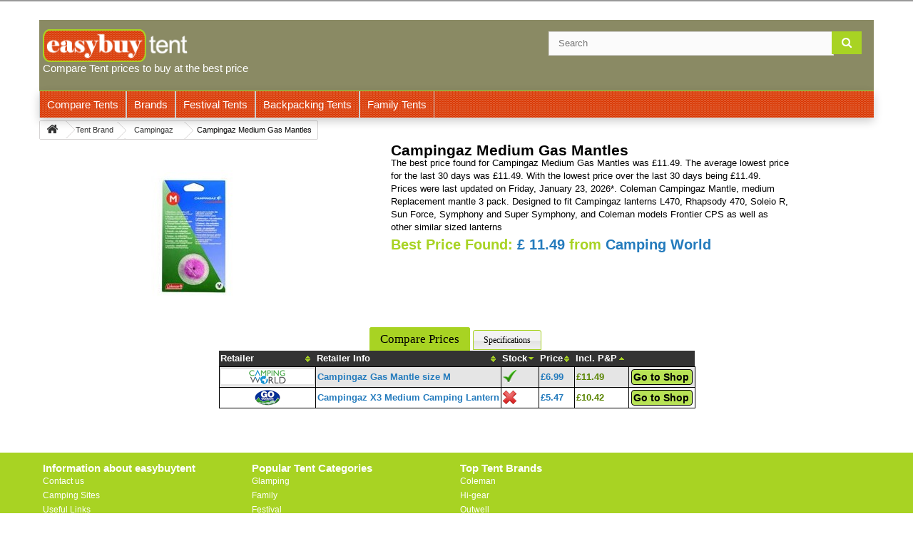

--- FILE ---
content_type: text/html; charset=utf-8
request_url: https://www.easybuytent.co.uk/campingaz/campingaz-medium-gas-mantles.html
body_size: 5592
content:
<!DOCTYPE HTML><html lang="en"><head><meta http-equiv="Content-Type" content="text/html; charset=utf-8"><title>Campingaz Medium Gas Mantles | Compare prices from</title><meta name="description" content="Compare Campingaz Medium Gas Mantles prices across online retailers. Buy Medium Gas Mantles from £11.49 and save money when you buy through easybuytent." /><meta name="COPYRIGHT" content="(C) EasyBuytent, https://www.EasyBuyTent.co.uk"><meta name="robots" content="index, follow" /><meta name="viewport" content="width=device-width, minimum-scale=0.25, maximum-scale=1.6, initial-scale=1.0" /><meta name="apple-mobile-web-app-capable" content="yes" /><meta property="og:title" content="Campingaz Medium Gas Mantles | Compare prices from"/><meta property="og:url" content="https://www.easybuytent.co.uk/campingaz/campingaz-medium-gas-mantles.html"/><meta property="og:site_name" content="EasyBuyTent.co.uk"/><meta property="og:type" content="product"><meta property="og:description" content="Compare Campingaz Medium Gas Mantles prices across online retailers. Buy Medium Gas Mantles from £11.49 and save money when you buy through easybuytent."><meta property="og:image" content="https://www.easybuytent.co.uk/7555-large/campingaz-medium-gas-mantles.jpg"><link rel="canonical" href="https://www.easybuytent.co.uk/campingaz/campingaz-medium-gas-mantles.html" /><link rel="icon" type="image/vnd.microsoft.icon" href="/img/favicon.ico?1437475419" /><link rel="shortcut icon" type="image/x-icon" href="/img/favicon.ico?1437475419" /><link rel="stylesheet" href="https://www.easybuytent.co.uk/themes/easybuytent/cache/v_75_04157b8a5a3cc224137df0a20df38088_all.css" type="text/css" media="all" /><link rel="stylesheet" href="https://www.easybuytent.co.uk/themes/easybuytent/cache/v_75_916838ec217469a03b1a844c230d94af_print.css" type="text/css" media="print" />    <!--[if lt IE 8]>
<script type="text/javascript" src="https://www.easybuytent.co.uk/modules/pm_advancedtopmenu/js/pm_advancedtopmenuiefix.js"></script><![endif]--></head><body id="product" class="product product-4287 product-campingaz-medium-gas-mantles category-411 category-campingaz hide-left-column hide-right-column lang_en"><div id="page"><div class="header-container"> <header id="header"><div class="banner"><div class="container"><div class="row"></div></div></div><div class="nav"><div class="container"><div class="row"> <nav></nav></div></div></div><div><div class="container"><div class="row"><div id="header_logo"> <a href="http://www.easybuytent.co.uk/" title="EasyBuyTent"><img src="https://www.easybuytent.co.uk/themes/easybuytent/img/easybuytent.png" alt="Compare Tent prices" width="205" height="45"/></a><p>Compare Tent prices to buy at the best price</p></div><div id="search_block_top" class="col-sm-4 clearfix"><form id="searchbox" method="get" action="https://www.easybuytent.co.uk/search" ><input type="hidden" name="controller" value="search" /><input type="hidden" name="orderby" value="position" /><input type="hidden" name="orderway" value="desc" /><input class="search_query form-control" type="text" id="search_query_top" name="search_query" placeholder="Search" value="" /><button type="submit" name="submit_search" class="btn btn-default button-search"><span>Search</span></button></form></div></div><div class="clear"></div><div id="adtm_menu" class="container"><div id="adtm_menu_inner" class="clearfix"><ul id="menu"><li class="li-niveau1 advtm_menu_toggle"><a class="a-niveau1 adtm_toggle_menu_button"><span class="advtm_menu_span adtm_toggle_menu_button_text">Menu</span></a></li><li class="li-niveau1 advtm_menu_1 sub"><a href="#" title="Compare Tents" class="adtm_unclickable a-niveau1"><span class="advtm_menu_span advtm_menu_span_1">Compare Tents</span><!--[if gte IE 7]><!--></a><!--<![endif]--><!--[if lte IE 6]><table><tr><td><![endif]--><div class="adtm_sub"><table class="columnWrapTable"><tr><td class="adtm_column_wrap_td advtm_column_wrap_td_1"><div class="adtm_column_wrap advtm_column_wrap_1"><div class="adtm_column_wrap_sizer">&nbsp;</div><div class="adtm_column adtm_column_1"><span class="column_wrap_title"><a href="https://www.easybuytent.co.uk/tent-capacity/" title="Tent Capacity" class="">Tent Capacity</a></span><ul class="adtm_elements adtm_elements_1"><li><a href="https://www.easybuytent.co.uk/tent-capacity/1-person-tents/" title="1 person tents" class="">1 person tents</a></li><li><a href="https://www.easybuytent.co.uk/tent-capacity/2-person-tents/" title="2 person tents" class="">2 person tents</a></li><li><a href="https://www.easybuytent.co.uk/tent-capacity/3-person-tents/" title="3 person tents" class="">3 person tents</a></li><li><a href="https://www.easybuytent.co.uk/tent-capacity/4-person-tents/" title="4 person tents" class="">4 person tents</a></li><li><a href="https://www.easybuytent.co.uk/tent-capacity/5-person-tents/" title="5 person tents" class="">5 person tents</a></li><li><a href="https://www.easybuytent.co.uk/tent-capacity/6-person-tents/" title="6 person tents" class="">6 person tents</a></li><li><a href="https://www.easybuytent.co.uk/tent-capacity/7-person-tents/" title="7 person tents" class="">7 person tents</a></li><li><a href="https://www.easybuytent.co.uk/tent-capacity/8-person-tents/" title="8 person tents" class="">8 person tents</a></li><li><a href="https://www.easybuytent.co.uk/tent-capacity/9-person-tents/" title="9+ person tents" class="">9+ person tents</a></li></ul></div></div></td><td class="adtm_column_wrap_td advtm_column_wrap_td_2"><div class="adtm_column_wrap advtm_column_wrap_2"><div class="adtm_column_wrap_sizer">&nbsp;</div><div class="adtm_column adtm_column_2"><span class="column_wrap_title"><a href="https://www.easybuytent.co.uk/tent-type/" title="Tent Type" class="">Tent Type</a></span><ul class="adtm_elements adtm_elements_2"><li><a href="https://www.easybuytent.co.uk/tent-type/adventure-tents/" title="Adventure Tents" class="">Adventure Tents</a></li><li><a href="https://www.easybuytent.co.uk/tent-type/backpacking-tents/" title="Backpacking Tents" class="">Backpacking Tents</a></li><li><a href="https://www.easybuytent.co.uk/tent-type/beach-tents/" title="Beach Tents" class="">Beach Tents</a></li><li><a href="https://www.easybuytent.co.uk/tent-type/duke-of-edinburgh-recommended-tents/" title="D of E Recommended Tents" class="">D of E Recommended Tents</a></li><li><a href="https://www.easybuytent.co.uk/tent-type/expedition-tents/" title="Expedition Tents" class="">Expedition Tents</a></li><li><a href="https://www.easybuytent.co.uk/tent-type/family-tents/" title="Family Tents" class="">Family Tents</a></li><li><a href="https://www.easybuytent.co.uk/tent-type/festival-tents/" title="Festival Tents" class="">Festival Tents</a></li><li><a href="https://www.easybuytent.co.uk/tent-type/glamping-tents/" title="Glamping Tents" class="">Glamping Tents</a></li><li><a href="https://www.easybuytent.co.uk/tent-type/inflatable-tents/" title="Inflatable Tents" class="">Inflatable Tents</a></li><li><a href="https://www.easybuytent.co.uk/tent-type/lightweight-tents/" title="Lightweight Tents" class="">Lightweight Tents</a></li><li><a href="https://www.easybuytent.co.uk/tent-type/motorbike-tents/" title="Motorbike Tents" class="">Motorbike Tents</a></li><li><a href="https://www.easybuytent.co.uk/tent-type/pop-up-tents/" title="Pop Up Tents" class="">Pop Up Tents</a></li><li><a href="https://www.easybuytent.co.uk/tent-type/tarps-and-shelters/" title="Tarps and Shelters" class="">Tarps and Shelters</a></li><li><a href="https://www.easybuytent.co.uk/tent-type/touring-tents/" title="Touring Tents" class="">Touring Tents</a></li><li><a href="https://www.easybuytent.co.uk/tent-type/weekend-tents/" title="Weekend Tents" class="">Weekend Tents</a></li></ul></div></div></td></tr></table></div><!--[if lte IE 6]></td></tr></table></a><![endif]--></li><li class="li-niveau1 advtm_menu_2"><a href="https://www.easybuytent.co.uk/tent-brand/" title="Brands" class=" a-niveau1"><span class="advtm_menu_span advtm_menu_span_2">Brands</span></a></li><li class="li-niveau1 advtm_menu_3 sub"><a href="https://www.easybuytent.co.uk/tent-type/festival-tents/" title="Festival Tents" class=" a-niveau1"><span class="advtm_menu_span advtm_menu_span_3">Festival Tents</span><!--[if gte IE 7]><!--></a><!--<![endif]--><!--[if lte IE 6]><table><tr><td><![endif]--><div class="adtm_sub"><table class="columnWrapTable"><tr><td class="adtm_column_wrap_td advtm_column_wrap_td_6"><div class="adtm_column_wrap advtm_column_wrap_6"><div class="adtm_column_wrap_sizer">&nbsp;</div><div class="adtm_column adtm_column_6"><span class="column_wrap_title"><a href="https://www.easybuytent.co.uk/cheapest-festival-tents/#/price-11-30.11" title="Festival Tents Under &pound;30!" class="">Festival Tents Under &pound;30!</a></span></div><div class="adtm_column adtm_column_7"><span class="column_wrap_title"><a href="https://www.easybuytent.co.uk/tent-type/pop-up-tents/" title="Pop Up Tents" class="">Pop Up Tents</a></span></div><div class="adtm_column adtm_column_8"><span class="column_wrap_title"><a href="https://www.easybuytent.co.uk/funky-festival-tents/" title="Funky Festival Tents" class="">Funky Festival Tents</a></span></div><div class="adtm_column adtm_column_9"><span class="column_wrap_title"><a href="https://www.easybuytent.co.uk/tent-type/glamping-tents/" title="Glamping and Tipi Tents" class="">Glamping and Tipi Tents</a></span></div></div></td></tr></table></div><!--[if lte IE 6]></td></tr></table></a><![endif]--></li><li class="li-niveau1 advtm_menu_4 sub"><a href="https://www.easybuytent.co.uk/tent-type/backpacking-tents/" title="Backpacking Tents" class=" a-niveau1"><span class="advtm_menu_span advtm_menu_span_4">Backpacking Tents</span><!--[if gte IE 7]><!--></a><!--<![endif]--><!--[if lte IE 6]><table><tr><td><![endif]--><div class="adtm_sub"><table class="columnWrapTable"><tr><td class="adtm_column_wrap_td advtm_column_wrap_td_8"><div class="adtm_column_wrap advtm_column_wrap_8"><div class="adtm_column_wrap_sizer">&nbsp;</div><div class="adtm_column adtm_column_10"><span class="column_wrap_title"><a href="https://www.easybuytent.co.uk/tent-type/duke-of-edinburgh-recommended-tents/" title="DofE Recommended Tents" class="">DofE Recommended Tents</a></span></div><div class="adtm_column adtm_column_11"><span class="column_wrap_title"><a href="https://www.easybuytent.co.uk/tent-type/lightweight-tents/" title="Lightweight Tents" class="">Lightweight Tents</a></span></div></div></td></tr></table></div><!--[if lte IE 6]></td></tr></table></a><![endif]--></li><li class="li-niveau1 advtm_menu_5 sub"><a href="https://www.easybuytent.co.uk/tent-type/family-tents/" title="Family Tents" class=" a-niveau1"><span class="advtm_menu_span advtm_menu_span_5">Family Tents</span><!--[if gte IE 7]><!--></a><!--<![endif]--><!--[if lte IE 6]><table><tr><td><![endif]--><div class="adtm_sub"><table class="columnWrapTable"><tr><td class="adtm_column_wrap_td advtm_column_wrap_td_9"><div class="adtm_column_wrap advtm_column_wrap_9"><div class="adtm_column_wrap_sizer">&nbsp;</div><div class="adtm_column adtm_column_12"><span class="column_wrap_title"><a href="https://www.easybuytent.co.uk/tent-type/inflatable-tents/" title="Inflatable Family Tents" class="">Inflatable Family Tents</a></span></div><div class="adtm_column adtm_column_13"><span class="column_wrap_title"><a href="https://www.easybuytent.co.uk/tent-brand/hi-gear/" title="Hi Gear Family Tents" class="">Hi Gear Family Tents</a></span></div></div></td></tr></table></div><!--[if lte IE 6]></td></tr></table></a><![endif]--></li></ul></div></div><div></div></div></div> </header></div><div class="columns-container"><div id="columns" class="container"><div class="breadcrumb clearfix"><a class="home" href="https://www.easybuytent.co.uk/" title="Return to Home"><i class="icon-home"></i></a><span class="navigation-pipe">&gt;</span><span class="navigation_page"><span itemscope itemtype="http://data-vocabulary.org/Breadcrumb"><a itemprop="url" href="https://www.easybuytent.co.uk/tent-brand/" title="Tent Brand" ><span itemprop="title">Tent Brand</span></a></span><span class="navigation-pipe">></span><span itemscope itemtype="http://data-vocabulary.org/Breadcrumb"><a itemprop="url" href="https://www.easybuytent.co.uk/tent-brand/campingaz/" title="Campingaz" ><span itemprop="title">Campingaz</span></a></span><span class="navigation-pipe">></span>Campingaz Medium Gas Mantles</span></div><div class="row"><div id="top_column" class="center_column col-xs-12 col-sm-12"></div></div><div class="row"><div id="center_column" class="center_column col-xs-12 col-sm-12"><div class="primary_block row" itemscope itemtype="http://schema.org/Product"><div class="pb-left-column col-xs-12 col-sm-4 col-md-5"><div id="image-block" class="clearfix"><a href="http://www.awin1.com/pclick.php?p=754320864&amp;a=193389&amp;m=3463" title="Camping World has the best price for the Campingaz Medium Gas Mantles. Click Here to buy direct from Camping World" target="_blank" rel="nofollow"><img itemprop="image" src="https://www.easybuytent.co.uk/7555-large_default/campingaz-medium-gas-mantles.jpg" title="Visit Camping World to buy Campingaz Medium Gas Mantles at the best price we found" alt="Visit Camping World to buy Campingaz Medium Gas Mantles at the best price we found"/></a></div></div><div class="pb-center-column col-xs-12 col-sm-4"><meta itemprop="brand" content="Campingaz"><div itemprop="offers" itemscope itemtype="http://schema.org/AggregateOffer"><meta itemprop="lowPrice" content="&pound;11.49"><meta itemprop="highPrice" content="&pound;11.49"><meta itemprop="offerCount" content="1"><meta itemprop="priceCurrency" content="GBP"><link itemprop="availability" href="http://schema.org/InStock"><meta itemprop="seller" content="Camping World"></div> <article class="slide"><h1 itemprop="name">Campingaz Medium Gas Mantles</h1><div id="short_description_block"><div id="short_description_content" class="rte align_justify" itemprop="description"> The best price found for Campingaz Medium Gas Mantles was &pound;11.49. The average lowest price for the last 30 days was &pound;11.49. With the lowest price over the last 30 days being &pound;11.49. Prices were last updated on Friday, January 23, 2026*.&nbsp;Coleman Campingaz Mantle, medium Replacement mantle 3 pack. Designed to fit Campingaz lanterns L470, Rhapsody 470, Soleio R, Sun Force, Symphony and Super Symphony, and Coleman models Frontier CPS as well as other similar sized lanterns</div></div> </article><p class="our_price_display" itemprop="offers" itemscope itemtype="http://schema.org/Offer"> Best Price Found: <span id="our_price_display" itemprop="price"><a href="http://www.awin1.com/pclick.php?p=754320864&amp;a=193389&amp;m=3463" title="Camping World has the best price for the Campingaz Medium Gas Mantles. Click Here to buy direct from Camping World" target="_blank" rel="nofollow">£ 11.49</a></span> from <a href="http://www.awin1.com/pclick.php?p=754320864&amp;a=193389&amp;m=3463" title="Camping World has the best price for the Campingaz Medium Gas Mantles. Click Here to buy direct from Camping World" target="_blank" rel="nofollow">Camping World</a><link itemprop="availability" href="http://schema.org/InStock"><meta itemprop="priceCurrency" content="GBP" /></p></div></div><ul class="tabs"><li><a href="#view1">Compare Prices</a></li><li><a href="#view2">Specifications</a></li></ul><div class="tabcontents"><div id="view1"><div class="rte"><table class='tablesorter'><thead class='thead1_table'><tr class='tr1_table'><th class='retailer_table'>Retailer</th><th class='info_table'>Retailer Info</th><th>Stock</th><th class='price_table'>Price</th><th class='total_table'>Incl. P&amp;P</th><th class='button_table'></th></tr></thead><tbody class='tbody1_table'><tr class='tr1_table'><td class='retailer_table'><a href='http://www.awin1.com/pclick.php?p=637457395&amp;a=193389&amp;m=3549' target='_blank' rel='nofollow'><img src='https://www.easybuytent.co.uk/img/cms/Go-Outdoors.jpg' alt='Go Outdoors' width='130' height='23'></a></td><td class='info_table'><a href='http://www.awin1.com/pclick.php?p=637457395&amp;a=193389&amp;m=3549' target='_blank' rel='nofollow'>Campingaz X3 Medium Camping Lantern</a></td><td class='availabilty_table'><a href='http://www.awin1.com/pclick.php?p=637457395&amp;a=193389&amp;m=3549' target='_blank' rel='nofollow'><img src='https://www.easybuytent.co.uk/img/cms/stock-1.gif' width='19' height='19' alt='1'></a></td><td class='price_table'><a href='http://www.awin1.com/pclick.php?p=637457395&amp;a=193389&amp;m=3549' target='_blank' rel='nofollow'>&pound;5.47</a></td><td class='total_table'><a class='big_price' href='http://www.awin1.com/pclick.php?p=637457395&amp;a=193389&amp;m=3549' target='_blank' rel='nofollow'>&pound;10.42</a></td><td class='button_table'><a class='myButton' title='Buy Campingaz X3 Medium Camping Lantern from Go Outdoors' href='http://www.awin1.com/pclick.php?p=637457395&amp;a=193389&amp;m=3549' target='_blank' rel='nofollow'>Go to Shop</a></td></tr><tr class='tr1_table'><td class='retailer_table'><a href='http://www.awin1.com/pclick.php?p=754320864&amp;a=193389&amp;m=3463' target='_blank' rel='nofollow'><img src='https://www.easybuytent.co.uk/img/cms/Camping-World.jpg' alt='Camping World' width='130' height='23'></a></td><td class='info_table'><a href='http://www.awin1.com/pclick.php?p=754320864&amp;a=193389&amp;m=3463' target='_blank' rel='nofollow'>Campingaz Gas Mantle size M</a></td><td class='availabilty_table'><a href='http://www.awin1.com/pclick.php?p=754320864&amp;a=193389&amp;m=3463' target='_blank' rel='nofollow'><img src='https://www.easybuytent.co.uk/img/cms/stock-5.gif' width='19' height='19' alt='5'></a></td><td class='price_table'><a href='http://www.awin1.com/pclick.php?p=754320864&amp;a=193389&amp;m=3463' target='_blank' rel='nofollow'>&pound;6.99</a></td><td class='total_table'><a class='big_price' href='http://www.awin1.com/pclick.php?p=754320864&amp;a=193389&amp;m=3463' target='_blank' rel='nofollow'>&pound;11.49</a></td><td class='button_table'><a class='myButton' title='Buy Campingaz Gas Mantle size M from Camping World' href='http://www.awin1.com/pclick.php?p=754320864&amp;a=193389&amp;m=3463' target='_blank' rel='nofollow'>Go to Shop</a></td></tr></tbody></table></div></div><div id="view2"><h2 class="tabset_label">tent Info</h2><div class="page-product-box"><table class="table-data-sheet"><tr class="odd"><td>Type</td><td>Lantern Accessories, Lighting</td></tr><tr class="even"><td>Brand</td><td>Campingaz</td></tr></table></div></div></div></div></div></div></div><div class="footer-container"><footer id="footer" class="container"><div class="row">﻿ <section class="footer-block col-xs-12 col-sm-2" id="block_various_links_footer"><h3>Information about easybuytent</h3><ul class="toggle-footer"><li class="item"> <a href="https://www.easybuytent.co.uk/contact-us" title="Contact us"> Contact us </a></li><li class="item"> <a href="https://www.easybuytent.co.uk/info/camping-sites.html" title="Camping Sites"> Camping Sites </a></li><li class="item"> <a href="https://www.easybuytent.co.uk/info/camping-useful-links.html" title="Useful Links"> Useful Links </a></li></ul> </section> <section class="footer-block col-xs-12 col-sm-2"><h3>Popular Tent Categories</h3><ul class="toggle-footer"><li class="item"><a href="https://www.easybuytent.co.uk/tent-type/glamping-tents/">Glamping</a></li><li class="item"><a href="https://www.easybuytent.co.uk/tent-type/family-tents/">Family</a></li><li class="item"><a href="https://www.easybuytent.co.uk/tent-type/festival-tents/">Festival</a></li><li class="item"><a href="https://www.easybuytent.co.uk/tent-type/lightweight-tents/">Lightweight</a></li><li class="item"><a href="https://www.easybuytent.co.uk/tent-type/motorbike-tents/">Motorbike</a></li></ul> </section> <section class="footer-block col-xs-12 col-sm-2"><h3>Top Tent Brands</h3><ul class="toggle-footer"><li class="item"><a href="https://www.easybuytent.co.uk/tent-brand/coleman-tents/">Coleman</a></li><li class="item"><a href="https://www.easybuytent.co.uk/tent-brand/hi-gear/">Hi-gear</a></li><li class="item"><a href="https://www.easybuytent.co.uk/tent-brand/outwell/">Outwell</a></li><li class="item"><a href="https://www.easybuytent.co.uk/tent-brand/vango-tents/">Vango</a></li><li class="item"><a href="https://www.easybuytent.co.uk/tent-brand/vaude-tents/">Vaude</a></li><li class="item"><a href="https://www.easybuytent.co.uk/tent-brand/trespass-tents/">Trespass</a></li></ul> </section><div class="newsletter_block_left"><div class="block_content"><form action="https://www.easybuytent.co.uk/" method="post"><div class="form-group" ><input class="inputNew form-control grey newsletter-input" type="text" name="email" size="30" value="Enter your email for tent specials" /><button type="submit" name="submitNewsletter" class="btn btn-default button button-small"><span>Ok</span> </button><input type="hidden" name="action" value="0" /></div></form></div></div></div></footer></div></div>
<script type="text/javascript">/* <![CDATA[ */;var FancyboxI18nClose='Close';var FancyboxI18nNext='Next';var FancyboxI18nPrev='Previous';var PS_CATALOG_MODE=false;var ajaxsearch=true;var allowBuyWhenOutOfStock=true;var attribute_anchor_separator='-';var attributesCombinations=[];var availableLaterValue='';var availableNowValue='';var baseDir='https://www.easybuytent.co.uk/';var baseUri='https://www.easybuytent.co.uk/';var blocksearch_type='top';var contentOnly=false;var currency={"id":1,"name":"Pound","iso_code":"GBP","iso_code_num":"826","sign":"\u00a3","blank":"1","conversion_rate":"1.000000","deleted":"0","format":"1","decimals":"1","active":"1","prefix":"\u00a3 ","suffix":"","id_shop_list":null,"force_id":false};var currencyBlank=1;var currencyFormat=1;var currencyRate=1;var currencySign='£';var currentDate='2026-01-23 04:09:19';var customizationFields=false;var default_eco_tax=0;var displayList=false;var displayPrice=0;var doesntExist='This combination does not exist for this product. Please select another combination.';var doesntExistNoMore='This product is no longer in stock';var doesntExistNoMoreBut='with those attributes but is available with others.';var ecotaxTax_rate=0;var elementRecaptcha='<div class="recaptcha-text-center" style="text-align: center"><div class="g-recaptcha" style="display: inline-block !important" data-sitekey="6LdvFX0nAAAAAKa7pSizcCQhjHElk22XC5e1Nhdl" data-theme="light" data-size="normal" data-callback="callbackRecaptcha"></div></div>';var fieldRequired='Please fill in all the required fields before saving your customization.';var group_reduction=0;var highDPI=false;var idDefaultImage=7555;var id_lang=1;var id_product=4287;var img_prod_dir='https://www.easybuytent.co.uk/img/p/';var img_ps_dir='https://www.easybuytent.co.uk/img/';var instantsearch=true;var isGuest=0;var isLogged=0;var isMobile=false;var isPsVersion17=false;var jqZoomEnabled=false;var maxQuantityToAllowDisplayOfLastQuantityMessage=0;var minimalQuantity=1;var noTaxForThisProduct=true;var oosHookJsCodeFunctions=[];var page_name='product';var placeholder_blocknewsletter='Enter your e-mail';var priceDisplayMethod=0;var priceDisplayPrecision=2;var productAvailableForOrder=true;var productBasePriceTaxExcluded=11.49;var productHasAttributes=false;var productPrice=11.49;var productPriceTaxExcluded=11.49;var productPriceWithoutReduction=11.49;var productReference='311570';var productShowPrice=true;var productUnitPriceRatio=0;var product_specific_price=[];var quantitiesDisplayAllowed=false;var quantityAvailable=0;var quickView=true;var recaptchaContactForm='1';var recaptchaDataSiteKey='6LdvFX0nAAAAAKa7pSizcCQhjHElk22XC5e1Nhdl';var recaptchaLoginForm='1';var recaptchaRegistrationForm='1';var recaptchaType='1';var reduction_percent=0;var reduction_price=0;var roundMode=2;var search_url='https://www.easybuytent.co.uk/search';var specific_currency=false;var specific_price=0;var static_token='343e1a6c089a38364d2fe63370bfb5a3';var stock_management=0;var taxRate=0;var token='343e1a6c089a38364d2fe63370bfb5a3';var uploading_in_progress='Uploading in progress, please be patient.';var usingSecureMode=true;/* ]]> */</script> <script type="text/javascript" src="https://www.easybuytent.co.uk/themes/easybuytent/cache/v_58_008daa8a2785b8fd8f89ead304851604.js"></script> <script type="text/javascript" src="https://www.google.com/recaptcha/api.js?hl=en"></script> <script type="text/javascript">/* <![CDATA[ */;$('article').readmore({speed:75,maxHeight:175,moreLink:'<a href="#">Read more...</a>'});;$(document).ready(function(){$("table").tablesorter({sortList:[[2,1],[4,0]],headers:{5:{sorter:false},6:{sorter:false}},textExtraction:function(s){if($(s).find('img').length==0)return $(s).text();return $(s).find('img').attr('alt');}});});;var _gaq=_gaq||[];_gaq.push(['_setAccount','UA-50588065-1']);_gaq.push(['_trackPageview']);(function(){var ga=document.createElement('script');ga.type='text/javascript';ga.async=true;ga.src=('https:'==document.location.protocol?'https://ssl':'http://www')+'.google-analytics.com/ga.js';var s=document.getElementsByTagName('script')[0];s.parentNode.insertBefore(ga,s);})();/* ]]> */</script></body></html>